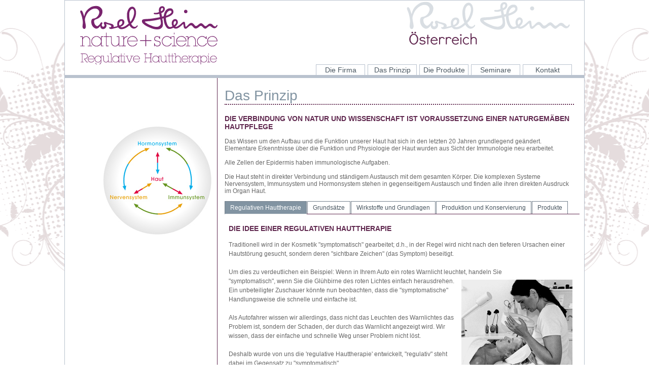

--- FILE ---
content_type: text/html
request_url: http://www.rosel-heim.at/das-prinzip.html
body_size: 5367
content:
<!DOCTYPE html PUBLIC "-//W3C//DTD XHTML 1.0 Transitional//EN" "http://www.w3.org/TR/xhtml1/DTD/xhtml1-transitional.dtd">
<html xmlns="http://www.w3.org/1999/xhtml">
<head>
<meta http-equiv="Content-Type" content="text/html; charset=UTF-8" />
<title>Rosel-Heim - Das Prinzip</title>
<!--[if IE 5]>
<style type="text/css"> 
/* coloque las reparaciones del modelo de cuadro para IE 5* en este comentario condicional */
.twoColFixLtHdr #sidebar1 { width: 230px; }
</style>
<![endif]-->
<!--[if IE]>
<style type="text/css"> 
/* coloque las reparaciones de css para todas las versiones de IE en este comentario condicional */
.twoColFixLtHdr #sidebar1 { padding-top: 30px; }
.twoColFixLtHdr #mainContent { zoom: 1; }
/* la propiedad zoom propia que se indica más arriba proporciona a IE el hasLayout que necesita para evitar diversos errores */
</style>
<![endif]-->
<link href="estilos.css" rel="stylesheet" type="text/css" />
<script src="SpryAssets/SpryAccordion4.js" type="text/javascript"></script>
<script src="SpryAssets/SpryTabbedPanels.js" type="text/javascript"></script>
<link href="SpryAssets/SpryTabbedPanels22.css" rel="stylesheet" type="text/css" />
</head>

<body class="twoColFixLtHdr">

<div id="container">
  <div id="header">
    <div class="derechaiconos">
      <table border="0" align="right" cellpadding="5" cellspacing="0">
        <tr>
          <td></td>
          <td>&nbsp;</td>
        </tr>
      </table>
    </div>
    <a href="index.html"><img src="images/logotipo-rosel-heim.gif" alt="logotipo rosel heim" width="301" height="126" border="0" /></a>
    <ul class="menu2">
      
      <li><a href="die-firma.html">Die Firma</a></li>
      <li><a href="das-prinzip.html">Das Prinzip</a></li>
      <li><a href="die-produkte.html">Die Produkte</a></li>
      <li><a href="seminare.html">Seminare</a></li>
      <li><a href="contacto.php">Kontakt</a></li>
      <li></li>
    </ul>
  <!-- end #header --></div>
  <div id="sidebar1">
  <h1>&nbsp;</h1>
<p>&nbsp;</p>
  <p><img src="images/esquema.jpg" alt="esquema" width="236" height="219" align="right" /></p>
  <p>&nbsp;</p>
  <p>&nbsp;</p>
  <p>&nbsp;</p>
  <p>&nbsp;</p>
  <p>&nbsp;</p>
  <p>&nbsp;</p>
  <p>&nbsp;</p>
  <p>&nbsp;</p>
  <p>&nbsp;</p>
  <p>&nbsp;</p>
  <p>&nbsp;</p>
  <p>&nbsp;</p>
  <p>&nbsp;</p>
  <p>&nbsp;</p>
  <p>&nbsp;</p>
  <p>&nbsp;</p>
  <p>&nbsp;</p>
  <p>&nbsp;</p>
  <p>&nbsp;</p>
  <p>&nbsp;</p>
  <p>&nbsp;</p>
  </div>
  <div id="mainContent">
    <h1>Das Prinzip</h1>
    <h3>DIE VERBINDUNG VON NATUR UND WISSENSCHAFT IST VORAUSSETZUNG EINER NATURGEMÄBEN HAUTPFLEGE </h3>
    <p>Das Wissen um den Aufbau und die Funktion unserer Haut hat sich in den letzten 20 Jahren grundlegend geändert. Elementare Erkenntnisse über die Funktion und Physiologie der Haut wurden aus Sicht der Immunologie neu erarbeitet.<br />
      <br />
      Alle Zellen der Epidermis haben immunologische Aufgaben.<br />
      <br />
      Die Haut steht in direkter Verbindung und ständigem Austausch mit dem gesamten Körper. Die komplexen Systeme<br />
      Nervensystem, Immunsystem und Hormonsystem stehen in gegenseitigem Austausch und finden alle ihren direkten Ausdruck<br />
      im Organ Haut.</p>
    <div id="TabbedPanels1" class="TabbedPanels">
      <ul class="TabbedPanelsTabGroup">
        <li class="TabbedPanelsTab" tabindex="0">Regulativen Hauttherapie</li>
<li class="TabbedPanelsTab" tabindex="0">Grundsätze</li>
        <li class="TabbedPanelsTab" tabindex="0">Wirkstoffe und Grundlagen</li>
        <li class="TabbedPanelsTab" tabindex="0">Produktion und Konservierung</li>
        <li class="TabbedPanelsTab" tabindex="0">Produkte</li>
      </ul>
      <div class="TabbedPanelsContentGroup">
        <div class="TabbedPanelsContent">
          <h3><strong>DIE IDEE EINER REGULATIVEN HAUTTHERAPIE</strong></h3>
          <p>Traditionell wird in der Kosmetik &quot;symptomatisch&quot; gearbeitet; d.h., in der Regel wird nicht nach den tieferen Ursachen einer Hautstörung gesucht, sondern deren &quot;sichtbare Zeichen&quot; (das Symptom) beseitigt.<br />
            <br />
            Um dies zu verdeutlichen ein Beispiel: Wenn in Ihrem Auto ein rotes Warnlicht leuchtet, handeln Sie<br />
  &quot;symptomatisch&quot;, wenn Sie die Glühbirne des roten Lichtes einfach <img src="images/dermatologa.jpg" alt="dermatologa" width="236" height="188" align="right" />herausdrehen. Ein unbeteiligter Zuschauer könnte nun beobachten, dass die &quot;symptomatische&quot; Handlungsweise die schnelle und einfache ist.<br />
  <br />
            Als Autofahrer wissen wir allerdings, dass nicht das Leuchten des Warnlichtes das Problem ist, sondern der Schaden, der durch das Warnlicht angezeigt wird. Wir wissen, dass der einfache und schnelle Weg unser Problem nicht löst.<br />
  <br />
            Deshalb wurde von uns die 'regulative Hauttherapie' entwickelt, &quot;regulativ&quot; steht dabei im Gegensatz zu &quot;symptomatisch&quot;.<br />
  <br />
            Dabei werden Beeinträchtigungen des Hautbildes nicht als ein &quot;Ärgernis&quot; angesehen, das es zu überdecken gilt, sondern als<br />
            Anzeichen für tiefer liegende Störungen der Hautfunktionen. Wir beschreiten hauptsächlich den Weg der Substitutions-<br />
            Therapie. D.h., bei Hautstörungen ersetzen wir fehlende Stoffe durch hauteigene Stoffe, um so der Haut die Eigenregulation zu ermöglichen. In demselben Maße wie die Eigenregulation einsetzt, kann die Substitution vermindert werden.<br />
  <br />
            Dabei darf weder das Immunsystem unnötig gereizt, noch die Bakterienflora der Haut in ihrer Ökologie gestört und in keinem Fall die Haut verletzt werden.</p>
          <p>Die regulative Hauttherapie respektiert die natürlichen Abläufe der Haut. Sie sind nützlich und wichtig. Deshalb arbeitet die regulative Hauttherapie nicht gegen die natürlichen Abläufe, sondern mit ihnen.<br />
            <br />
            Für die Wirksamkeit des Pflegekonzeptes ist es entscheidend, dass die jeweilige Ursache von Hautstörungen erkannt wird.<br />
  <br />
            Nur wenn die Ursachen von &quot;Systemfehlern&quot; verstanden sind, kann erfolgreich regulativ gehandelt werden.<br />
            Deshalb ist der Kenntnisstand und die praktische Erfahrung der Kosmetikerin unverzichtbar für den Erfolg der regulativen<br />
            Hauttherapie.</p>
        </div>
<div class="TabbedPanelsContent">
          <h3>GRUNDSÄTZE</h3>
          <p>Primäres Ziel von Rosel Heim nature+science ist die Gesunderhaltung der Haut mit ihren vielfältigen und lebenswichtigen<br />
            Funktionen.<br />
            <br />
            Ausgangspunkt unserer Arbeit mit der Haut ist die Berücksichtigung folgender Tatsachen:<br />
            <br />
            <strong>1. Die Haut ist fester Bestandteil des Immunsystems.</strong> Alle Zellen der Epidermis sind immunkompetent und können mit<br />
            allen anderen Immunzellen des Organismus kommunizieren. Körperfremde Stoffe, die in die Haut eingeschleust werden, können Immunreaktionen nicht nur in der Haut auslösen.<br />
            <br />
            <strong>2. Die Bakterienflora der Haut ist nützlich und wichtig.</strong> Sie produziert z.B. den Hydrolipidfilm, sorgt für den geregelten Abbau der Hornschicht und leistet einen nicht zu vernachlässigenden Beitrag zur Außenverteidigung des Organismus gegen fremde und krankmachende Keime.<br />
            <br />
            <strong>3. Die Zellreserven der Haut sind begrenzt</strong>. Das Altern ist ein in eine Richtung verlaufender Prozess, der endlich ist. Das Alter ist durch die jeweilig vollzogene Zellteilung definiert. Beschleunigte Zellteilung bedeutet beschleunigtes Altern.</p>
          <p class="TabbedPanelsContent">&nbsp;</p>
        </div>
        <div class="TabbedPanelsContent">
          <h3> WIRKSTOFFE UND GRUNDLAGEN</h3>
          <p>Bei der Rohstoff-Auswahl und der Produktkonzeption greifen wir auf das Wissen und die Erfahrung von vier Generationen zurück. Deshalb haben wir einen eigenen Kriterienkatalog entwickelt, der nicht den gängigen Forderungen der Kosmetik-Industrie entspricht.<br />
            Für den Einsatz in der regulativen Hauttherapie unterscheiden wir im wesentlichen zwei Gruppen von Grund- und Wirkstoffen:<br />
  <strong><br />
    1. Stoffe, die natürlicherweise in der Haut vorkommen, wie z.B. Squalanöl, L(+)Milchsäure, Hyaluronsäure oder d-Panthenol.</strong><br />
            Sie werden von der Haut besonders leicht angenommen und verarbeitet. Sie sind nicht nur verträglicher, sondern vor allem<br />
            auch wesentlich wirksamer als hautfremde Stoffe. Um diesen Effekt zu erzielen, ist es von grundlegender Bedeutung,<br />
            dass die Stoffe nicht nur &quot;dem Namen&quot; nach den &quot;Rohstoffen&quot; der Haut entsprechen, sondern exakt deren chemische<br />
            Spezifikation aufweisen. Deshalb liegt unser Hauptaugenmerk auf der Reinheit und Qualität der eingesetzten Stoffe.<br />
  <strong><br />
    2. Stoffe, die sich in der Anwendung über Generationen bewährt haben, wie z.B. Heilerde, Kieselerde oder Zinkoxid.</strong><br />
          Bei diesen Substanzen spielt der Zeitraum, über den hinweg wir bzw. unser Organismus Erfahrungen über die Wirkungsweise sammeln konnten, eine entscheidende Rolle. Über einen langen Zeitraum ist es unserem Organismus sogar möglich einen ursprünglich &quot;fremden&quot; Stoff in Prozesse zu integrieren. Da kein Stoff dieser Kategorie pauschal als &quot;nützlich&quot; bzw. &quot;schädlich&quot; bezeichnet werden kann, bedarf es langjähriger Erfahrung im Umgang mit einem Stoff in Bezug auf unsere Haut. In jedem Fall liegt unser Hauptaugenmerk auf der bestmöglichen Hautverträglichkeit der Rohstoffe.</p>
        </div>
        <div class="TabbedPanelsContent">
          <h3>PRODUKTION UND KONSERVIERUNG</h3>
          <p> Auch die Art und Weise der Produktion richtet sich nach der maximalen Hautverträglichkeit unserer Produkte.<br />
            <br />
            Unserer Meinung nach berücksichtigen herkömmliche Hautpflegeprodukte die Bedeutung der hauteigenen Bakterienflora nicht im ausreichenden Maß. Die Bakterienflora sorgt für einen geregelten Auf- und Abbau der Hornschicht und<br />
            bildet zugleich einen natürlichen Schutzmechanismus der Haut. Eine Beschädigung der hauteigenen Bakterienflora begünstig die Ansiedelung fremder bzw. pathogener Keime. Eine (Über-)Konservierung von Hautpflegeprodukten mit bakteriziden Substanzen führt zur Abtötung hauteigener Bakterien.<br />
  <br />
            Um die hauteigene Bakterienflora nicht zu stören, setzen wir keine keimtötenden Konservierungsstoffe ein und reduzieren die Konservierung unserer Produkte auf ein Mindestmaß. Um dies zu ermöglichen produzieren wir mehrmals im Jahr kleine<br />
            Chargen von unseren Produkten. Wir verzichten dabei bewusst auf eine fließende bzw. &quot;kalte&quot; Produktion. Wir sterilisieren unsere Rohstoffe bei 75°C. Die Produktion und Abfüllung erfolgt unter pharmazeutischen Bedingungen.<br />
  <br />
            Als Konservierung verwenden wir weitestgehend bakterienhemmende Duftstoffe. Jede Charge unserer Produkte wird, bevor sie das Haus verlässt, noch einmal einer strengen Keimkontrolle unterzogen.<br />
  <br />
            Der kurze Weg von der Herstellung zur Kosmetikerin ist zusätzlich ein wichtiger Faktor, der es ermöglicht, die Konservierung zu reduzieren.<br />
  <br />
            Obwohl ungeöffnete Produkte garantiert drei Jahre haltbar sind, stören Rosel Heim nature+science Hautpflegeprodukte die hauteigene Bakterienflora nicht.</p>
        </div>
        <div class="TabbedPanelsContent">
          <h3>PRODUKTE</h3>
          <p> Die menschliche Haut ist individuell verschieden und ständig in Veränderung. Sie verändert sich je nach der Lebensweise eines Menschen; sie reagiert sowohl auf Ernährung und Krankheiten, als auch auf Lebensumstände wie Stress, Angst, Freude, körperliche oder geistige Belastung.<br />
            <br />
            Wir sind der Meinung, dass es unmöglich ist ein Produkt zu konzipieren und zu produzieren, das für jeden Menschen in der gleichen Art und Weise angewendet werden kann.<br />
  <br />
  <img src="images/producto2.jpg" alt="po" width="195" height="202" align="right" />Wir haben mit Rosel Heim nature+science ein Hautpflegesystem entwickelt, bei dem die Art und Weise der Hautpflege den individuellen Bedürfnissen der Haut angepasst wird. Mit Hilfe weniger Produkte erarbeitet die Kosmetikerin eine individuelle und aktuelle Pflege. Deshalb ist die Erfahrung und die Fachkenntnis der Kosmetikerin unerlässliche Voraussetzung für den Erfolg.<br />
  <br />
            Beim Erarbeiten der individuellen Hautpflege klärt die Kosmetikerin zuerst die Symptomatik ab. Dann folgt eine ausführliche Anamnese, d.h., eine Erhebung aller Fakten, die möglicherweise zu einem gestörten Hautbild geführt haben.<br />
            Eine abschließende Beurteilung kann erst in einem dritten Schritt, nach Abwägung der Symptomatik und der Anamnese des Hautbildes, erstellt werden.</p>
          <p>Erst aufgrund dieses Wissens kann die Kosmetikerin zusammen mit dem Kunden einen Therapieplan erarbeiten, der schrittweise dem sich normalisierenden Hautbild angepasst wird.</p>
        </div>
      </div>
    </div>
    <p>&nbsp;</p>
<p>&nbsp;</p>
<!-- end #mainContent --></div>
	<!-- Este elemento de eliminación siempre debe ir inmediatamente después del div #mainContent para forzar al div #container a que contenga todos los elementos flotantes hijos --><br class="clearfloat" />
  <div id="footer">
   <p>Rosel Heim Vertrieb Österreich: Claudia Lengger, Strallegg 331, 8192 Strallegg • Tel.: +43 (0)650 3015918 • <a href="mailto:roselheim@lengger.at">roselheim@lengger.at</p>
    <p>&nbsp;</p>
  <!-- end #footer --></div>
<!-- end #container --></div>
<script type="text/javascript">
<!--
var TabbedPanels1 = new Spry.Widget.TabbedPanels("TabbedPanels1");
//-->
</script>
</body>
</html>


--- FILE ---
content_type: text/css
request_url: http://www.rosel-heim.at/estilos.css
body_size: 2192
content:
@charset "UTF-8";
body  {
	margin: 0; /* es recomendable ajustar a cero el margen y el relleno del elemento body para lograr la compatibilidad con la configuración predeterminada de los diversos navegadores */
	padding: 0;
	text-align: center;
	background-color: #FFF;
	background-image: url(images/fondo-hojas.gif);
	background-repeat: no-repeat;
	background-position: center top;
}
.twoColFixLtHdr #container {
	width: 1024px;  /* el uso de 20px menos que un ancho completo de 800px da cabida a los bordes del navegador y evita la aparición de una barra de desplazamiento horizontal */
	background: #FFFFFF; /* los márgenes automáticos (conjuntamente con un ancho) centran la página */
	border: 1px solid #B9C2CE; /* esto anula text-align: center en el elemento body. */
	margin-top: 0;
	margin-right: auto;
	margin-bottom: 0;
	margin-left: auto;
} 
.twoColFixLtHdr #header {
	background-color: #FFF;
	background-image: url(images/sociales.gif);
	background-repeat: no-repeat;
	background-position: 620px top;
	padding-top: 0;
	padding-right: 0px;
	padding-bottom: 0;
	padding-left: 0px;
	margin: 0px;
	text-align: left;
} 
.twoColFixLtHdr #header h1 {
	margin: 0; /* el ajuste en cero del margen del último elemento del div de #header evita la contracción del margen (un espacio inexplicable entre divs). Si el div tiene un borde alrededor, esto no es necesario, ya que también evita la contracción del margen */
	padding: 10px 0; /* el uso de relleno en lugar de margen le permitirá mantener el elemento alejado de los bordes del div */
	font-family: Tahoma, Geneva, sans-serif;
	color: #79236E;
}
.twoColFixLtHdr #sidebar1 {
	float: left; /* dado que este elemento es flotante, debe asignarse un ancho */
	width: 300px;
	border-right-width: 1px;
	border-right-style: solid;
	border-right-color: #60284F;
	background-color: #FFF;
	padding-top: 15px;
	padding-right: 0px;
	padding-bottom: 0px;
	padding-left: 0px;
	margin-bottom: 0px;
	color: #8294A2;
	font-family: "Trebuchet MS", Arial, Helvetica, sans-serif;
	text-align: left;
}
.twoColFixLtHdr #mainContent {
	margin-top: 0;
	margin-right: 0;
	margin-bottom: 0;
	margin-left: 305px;
	padding-top: 0;
	padding-right: 20px;
	padding-bottom: 0;
	padding-left: 10px;
	text-align: left;
} 
.twoColFixLtHdr #footer {
	background-color: #737F8B;
	margin-top: 0px;
	padding-top: 0;
	padding-right: 10px;
	padding-bottom: 0;
	padding-left: 20px;
	font-family: "Trebuchet MS", Arial, Helvetica, sans-serif;
	font-size: 12px;
} 
.twoColFixLtHdr #footer p {
	margin: 0; /* el ajuste en cero de los márgenes del primer elemento del pie evitará que puedan contraerse los márgenes (un espacio entre divs) */
	padding: 10px 0; /* el relleno de este elemento creará espacio, de la misma forma que lo haría el margen, sin el problema de la contracción de márgenes */
	color: #FFF;
	text-align: center;
	font-size: 14px;
}
.twoColFixLtHdr #footer a {
	margin: 0; /* el ajuste en cero de los márgenes del primer elemento del pie evitará que puedan contraerse los márgenes (un espacio entre divs) */
	padding: 10px 0; /* el relleno de este elemento creará espacio, de la misma forma que lo haría el margen, sin el problema de la contracción de márgenes */
	color: #FFF;
	text-align: center;
	text-decoration: none;
}
.twoColFixLtHdr #mainContent h1 {
	color: #8294A2;
	font-family: "Trebuchet MS", Arial, Helvetica, sans-serif;
	font-size: 28px;
	font-weight: normal;
	border-bottom-width: 2px;
	border-bottom-style: dotted;
	border-bottom-color: #60284F;
}
.twoColFixLtHdr #mainContent h2 {
	color: #8294A2;
	font-family: "Trebuchet MS", Arial, Helvetica, sans-serif;
	font-size: 16px;
	font-weight: normal;
	border-bottom-width: 2px;
	border-bottom-style: dotted;
	border-bottom-color: #60284F;
}
.twoColFixLtHdr #mainContent h3 {
	color: #60284F;
	font-family: "Trebuchet MS", Arial, Helvetica, sans-serif;
	font-size: 14px;
	font-weight: bold;
	text-decoration: none;
}

.letraseminario{
	color: #60284F;
	font-family: "Trebuchet MS", Arial, Helvetica, sans-serif;
	font-size: 14px;
	font-weight: bold;
	text-decoration: none;
}

.twoColFixLtHdr #mainContent p {
	color: #666;
	font-family: "Trebuchet MS", Arial, Helvetica, sans-serif;
	font-size: 12px;
	font-weight: normal;
}
.twoColFixLtHdr #sidebar1 h1 {
	color: #8294A2;
	padding-right: 0px;
	padding-left: 10px;
	font-family: "Trebuchet MS", Arial, Helvetica, sans-serif;
	font-size: 24px;
	padding-top: 0px;
	padding-bottom: 0px;
	margin-top: 0px;
	margin-right: 0px;
	margin-bottom: 5px;
	margin-left: 0px;
}
.fltrt { /* esta clase puede utilizarse para que un elemento flote en la parte derecha de la página. El elemento flotante debe preceder al elemento junto al que debe aparecer en la página. */
	float: right;
	margin-left: 8px;
}
.fltlft { /* esta clase puede utilizarse para que un elemento flote en la parte izquierda de la página. */
	float: left;
	margin-right: 8px;
}
.clearfloat { /* esta clase debe colocarse en un elemento div o break y debe ser el último elemento antes del cierre de un contenedor que incluya completamente a un elemento flotante */
	clear:both;
    height:0;
    font-size: 1px;
    line-height: 0px;
}
.menu2 {
	margin:0;
	list-style:none;
	padding-top: 0;
	padding-right: 0;
	padding-bottom: 0;
	padding-left: 490px;
	position: relative;
	height: 21px;
	border-bottom-width: 6px;
	border-bottom-style: solid;
	border-bottom-color: #B9C2CE;
}
.menu2 li {
	float:left;
	height: 22px;
	padding-left: 5px;
	margin-left: 0px;
	color: #4A5761;
}
.menu2 li a {
	display:block;
	float:left;
	text-decoration:none;
	font-size:14px;
	font-family:Tahoma, Geneva, sans-serif;
	font-weight:normal;
	text-align:center;
	cursor:pointer;
	padding-top: 0;
	padding-right: 0;
	padding-bottom: 0;
	padding-left: 0px;
	margin-top: 0px;
	margin-bottom: 0px;
	width: 95px;
	height: 21px;
	line-height: 20px;
	border-top-width: 1px;
	border-right-width: 1px;
	border-left-width: 1px;
	border-top-style: solid;
	border-right-style: solid;
	border-left-style: solid;
	border-top-color: #B9C2CE;
	border-right-color: #B9C2CE;
	border-left-color: #B9C2CE;
	color: #4A5761;
}
.menu2 li a:hover  ,.current{
	color:#FFF;
	text-decoration: none;
	background-image: url(images/lila.gif);
	background-repeat: repeat;
	background-position: left top;
}
.menu2 li a:active {
	color:#FFF;
	text-decoration: none;
.twoColFixLtHdr #sidebar1 h1 {
	float: left; /* dado que este elemento es flotante, debe asignarse un ancho */
	width: 318px;
	color: #333;
	border-right-width: 1px;
	border-right-style: solid;
	border-right-color: #79236E;
	background-color: #FFF;
	padding-top: 15px;
	padding-right: 10px;
	padding-bottom: 15px;
	padding-left: 20px;
	background-color: #79246E;
}
.menuizq {
	float: left;
	width: 230px;
	height: 400px;
	padding-top: 70px;
	padding-right: 5px;
}
.images {
	float: left;
	border-bottom-width: 2px;
	border-bottom-style: solid;
	border-bottom-color: #8C3180;
	margin-right: 10px;
}
.cajatexto {
	font-family: "Trebuchet MS", Arial, Helvetica, sans-serif;
	font-size: 16px;
	color: #79236E;
	text-align: center;
	padding-top: 0px;
	padding-right: 20px;
	padding-bottom: 0px;
	padding-left: 20px;
	margin-top: 5px;
	margin-right: 10px;
	margin-bottom: 5px;
	margin-left: 10px;
}
.cajatexto h1 {
	font-family: "Trebuchet MS", Arial, Helvetica, sans-serif;
	font-size: 16px;
	color: #79236E;
	text-align: center;
	padding-top: 0px;
	padding-right: 10px;
	padding-bottom: 0px;
	padding-left: 10px;
}
.derechaiconos {
	float: right;
	padding-top: 0px;
	padding-right: 0px;
	margin: 0px;
}
.formulario p {
	font-family: "Trebuchet MS", Arial, Helvetica, sans-serif;
	color: #79246D;
	text-decoration: none;
}
.firma {
	text-align: center;
	padding-top: 0px;
	padding-right: 5px;
	padding-bottom: 0px;
	padding-left: 5px;
	margin-right: 7px;
	margin-left: 7px;
	font-family: "Trebuchet MS", Arial, Helvetica, sans-serif;
	color: #666;
}
.firma h5 {
	font-family: "Trebuchet MS", Arial, Helvetica, sans-serif;
	font-size: 16px;
	color: #999;
	text-align: center;
	padding: 10px;
}
.firma p {
	font-family: "Trebuchet MS", Arial, Helvetica, sans-serif;
	font-size: 13px;
	color: #930;
	text-align: center;
}
.twoColFixLtHdr #sidebar1 h3 {
	color: #8294A2;
	padding-right: 0px;
	padding-left: 10px;
	font-family: "Trebuchet MS", Arial, Helvetica, sans-serif;
	font-size: 16px;
	padding-top: 0px;
	padding-bottom: 0px;
	margin-top: 0px;
	margin-right: 0px;
	margin-bottom: 5px;
	margin-left: 0px;
	text-align: center;
	font-weight: normal;
}
.twoColFixLtHdr #sidebar1 h5 {
	color: #8294A2;
	padding-right: 0px;
	padding-left: 10px;
	font-family: "Trebuchet MS", Arial, Helvetica, sans-serif;
	font-size: 16px;
	padding-top: 0px;
	padding-bottom: 0px;
	margin-top: 0px;
	margin-right: 0px;
	margin-bottom: 5px;
	margin-left: 0px;
	font-weight: normal;
	text-decoration: none;
	text-align: center;
}
.twoColFixLtHdr #container #sidebar1 p img {
	text-align: center;
	padding: 20px;
}
.twoColFixLtHdr #sidebar1 p {
	color: #8294A2;
	padding-right: 0px;
	padding-left: 10px;
	font-family: "Trebuchet MS", Arial, Helvetica, sans-serif;
	font-size: 14px;
	padding-top: 0px;
	padding-bottom: 0px;
	margin-top: 0px;
	margin-right: 0px;
	margin-bottom: 5px;
	margin-left: 0px;
	text-align: center;
	font-weight: normal;
}
.twoColFixLtHdr #sidebar1 h2 {
	color: #8294A2;
	padding-right: 0px;
	padding-left: 10px;
	font-family: "Trebuchet MS", Arial, Helvetica, sans-serif;
	font-size: 18px;
	padding-top: 0px;
	padding-bottom: 0px;
	margin-top: 0px;
	margin-right: 0px;
	margin-bottom: 5px;
	margin-left: 0px;
}
.cajatexto p {
	font-family: "Trebuchet MS", Arial, Helvetica, sans-serif;
	font-size: 16px;
	color: #79236E;
	text-align: left;
	padding-top: 0px;
	padding-right: 20px;
	padding-bottom: 0px;
	padding-left: 20px;
	margin-top: 5px;
	margin-right: 10px;
	margin-bottom: 5px;
	margin-left: 10px;
}
.cajatexto h4 {
	font-family: "Trebuchet MS", Arial, Helvetica, sans-serif;
	font-size: 14px;
	color: #79236E;
	text-align: left;
	padding-top: 0px;
	padding-right: 10px;
	padding-bottom: 0px;
	padding-left: 10px;
}
.twoColFixLtHdr #mainContent a {
	color: #60284F;
	font-family: "Trebuchet MS", Arial, Helvetica, sans-serif;
	font-size: 14px;
	font-weight: bold;
	text-decoration: none;
}
.twoColFixLtHdr #contenidolargo {
	margin-top: 0;
	margin-right: 0;
	margin-bottom: 0;
	margin-left: 20px;
	padding-top: 0;
	padding-right: 20px;
	padding-bottom: 0;
	padding-left: 10px;
	text-align: left;
	font-family: "Trebuchet MS", Arial, Helvetica, sans-serif;
}
.twoColFixLtHdr #contenidolargo h3 {
	color: #60284F;
	font-family: "Trebuchet MS", Arial, Helvetica, sans-serif;
	font-size: 14px;
	font-weight: bold;
}
.twoColFixLtHdr #contenidolargo p {
	color: #424242;
	font-family: "Trebuchet MS", Arial, Helvetica, sans-serif;
	font-size: 13px;
	font-weight: normal;
}
.twoColFixLtHdr #contenidolargo a {
	color: #60284F;
	font-family: "Trebuchet MS", Arial, Helvetica, sans-serif;
	font-size: 14px;
	font-weight: bold;
	text-decoration: none;
}
.cuadro1 {
	font-family: "Trebuchet MS", Arial, Helvetica, sans-serif;
	padding: 5px;
	float: left;
	height: 380px;
	width: 320px;
	border: 1px dashed #999;
}
.cuadro1 p {
	font-family: "Trebuchet MS", Arial, Helvetica, sans-serif;
	font-size: 14px;
	color: #666;
}
.cuadro1 h3 {
	font-family: "Trebuchet MS", Arial, Helvetica, sans-serif;
	font-size: 16px;
	color: #60284F;
}
.twoColFixLtHdr #mainContent h4 {
	color: #666;
	font-family: "Trebuchet MS", Arial, Helvetica, sans-serif;
	font-size: 12px;
	font-weight: normal;
	text-decoration: none;
	line-height: 16px;
}
.twoColFixLtHdr #container table tr td p {
	font-family: "Trebuchet MS", Arial, Helvetica, sans-serif;
	font-size: 12px;
	line-height: 16px;
	color: #666;
}
.twoColFixLtHdr #container table tr td h3 a {
	font-family: "Trebuchet MS", Arial, Helvetica, sans-serif;
	font-size: 14px;
	font-weight: bold;
	color: #79246D;
	text-decoration: none;
}
.texto1 {
	font-family: "Trebuchet MS", Arial, Helvetica, sans-serif;
	font-size: 12px;
	color: #333;
}
